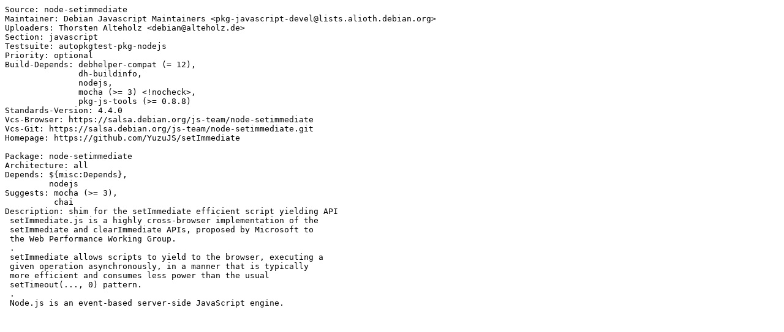

--- FILE ---
content_type: text/plain; charset=utf-8
request_url: https://tracker.debian.org/media/packages/n/node-setimmediate/control-1.0.5-6
body_size: 444
content:
Source: node-setimmediate
Maintainer: Debian Javascript Maintainers <pkg-javascript-devel@lists.alioth.debian.org>
Uploaders: Thorsten Alteholz <debian@alteholz.de>
Section: javascript
Testsuite: autopkgtest-pkg-nodejs
Priority: optional
Build-Depends: debhelper-compat (= 12),
               dh-buildinfo,
               nodejs,
               mocha (>= 3) <!nocheck>,
               pkg-js-tools (>= 0.8.8)
Standards-Version: 4.4.0
Vcs-Browser: https://salsa.debian.org/js-team/node-setimmediate
Vcs-Git: https://salsa.debian.org/js-team/node-setimmediate.git
Homepage: https://github.com/YuzuJS/setImmediate

Package: node-setimmediate
Architecture: all
Depends: ${misc:Depends},
         nodejs
Suggests: mocha (>= 3),
          chai
Description: shim for the setImmediate efficient script yielding API
 setImmediate.js is a highly cross-browser implementation of the
 setImmediate and clearImmediate APIs, proposed by Microsoft to
 the Web Performance Working Group.
 .
 setImmediate allows scripts to yield to the browser, executing a
 given operation asynchronously, in a manner that is typically
 more efficient and consumes less power than the usual
 setTimeout(..., 0) pattern.
 .
 Node.js is an event-based server-side JavaScript engine.
